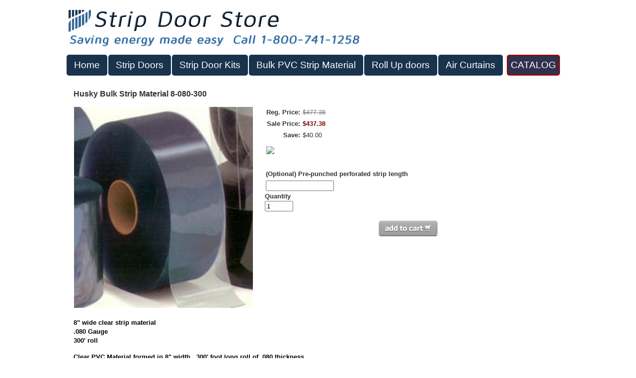

--- FILE ---
content_type: text/html
request_url: https://stripdoorstore.com/inc/sdetail/541
body_size: 9795
content:
<!DOCTYPE html>
<html lang="en"><head><meta http-equiv="Content-Type" content="text/html; charset=UTF-8"><title>The Strip Door Store USA - Husky Bulk Strip Material 8-080-300</title>
<META NAME="description" CONTENT="Strip door kits, strip door hardware, assembled strip doors, do it yourself strip doors. ">
<META NAME="keywords" CONTENT="Strip Door,clear plastic strip, plastic strips,strip,doorway,flexible clear strip,clear flexible,flexible clear plastic,strip doorways,pvc,pvc strip,ribbed strip material, weld strip material, USDA strip material, refrigerator door, speghetti door,cooler door, industrial forklift door,pvc strip store,strip door store,assembled,usa,manufactured,loading dock equipment">

<meta property="og:image" content="/get/b5z/s360-*/zirw/1/i/u/2128712/i/ec/8_inch_wide_.080_Standard_Clear_PVC_300_.jpg"/>
<meta name="google-site-verification" content="a8L8tWfDE6oqyNHQDX-z63kYqEemwjvvFGVfyrDDDhU" /> 

<style type="text/css">
div#mu1 ul li:last-child a {
background: rgb(49, 49, 77);
color: white;
padding: 6px;
border: 2px solid rgb(175, 0, 0);
margin-left: 6px;
text-transform: uppercase;
}

#fmenu-wrap  {display:none;>

#content-main{padding:0px;}
p {font: normal 1em/1.75em 'Open Sans', Arial, sans-serif; color: #1A1C1E;}
div.content-sec {margin-top: -20px;}

</style>
<meta name=viewport content="width=device-width, initial-scale=1"><style type="text/css">
.esbTmd {width:80%}
.esbTlt,.esbTrt {width:10%}
table.esbT {width:100%}
@media (max-width: 1030px), (max-device-width: 1030px) {
.esbDm {min-width:100%;width:100%;display:block;}
.esbTmd {width:100%}
.esbTlt,.esbTrt {width:0%}
}
body {margin:0px;border-width:0px;}
@media (min-width: 700px){ body {background-image:url('https://stripdoorstore.com/zirw/222/i/u/2128712/i/menu/bkgrnd.jpg')}}
</style>
<link rel="stylesheet" type="text/css" href="https://stripdoorstore.com/zirw/222/i/u/2128712/i/menu/sx.css">
<meta name="viewport" content="width=device-width" />
</head>
<body onLoad="mset();"  bgcolor="#ffffff" text="#333333" >
<a class="skip-main" style="position:absolute;left:-999px" href="#emain">Skip to main content</a>



<div id="mobsys" class="mobsys m1 lm1" data-ml="1"><div id="eMB" data-homebtn="3"><div class="eMB" id="mobBack" onclick="window.history.go(-1);"><span>&#xf053;</span></div><div class="eMB" id="mobCart" style="margin-left:36px;position:absolute" onclick="location.href='/storeCart';"><span>&#xe003;</span></div><div class="eMB" id="mobMenu"  onclick="esbTogMobm()"><span>&#x023</span></div>
<div id="eMT" class="eMT" onclick="location.href='/';">Strip Door Store</div></div>
<div><div id="eMM" onclick="document.getElementById('eMM').setAttribute('class','');"><div id="eMMi" onclick="event.cancelBubble='true'"></div></div></div></div><script type="text/javascript">
var msets=false;msetm=true;mindex=0;thispage=0;thisparent=0;popm=false;popa=false;
var irootsite="https://stripdoorstore.com/i/u/2128712//i";var siteurl="/";var ilazy=false;
</script>
<script>
var dii=document.images;function mset(){if(typeof (funcOnPageLoad)!="undefined"){funcOnPageLoad()}mbset();var B=thispage;var C=thisparent;if(dii["i"+B]!=null){dii["i"+B].src=bd+"sel_"+B+".gif?r="+Math.floor(Math.random()*100000)}if(C!=0&&dii["i"+C]!=null){dii["i"+C].src=bd+"sel_"+C+".gif"}if(mindex==0){return }var A=irootsite+"/menu/over_";if(msetm&&msetm==true){for(x=1;x<mi.length;x++){i=mi[x];if(i!=null&&typeof (i)!="undefined"){mi[x]=new Image();mi[x].src=A+i+".gif"}}}if(msets&&msets==true){for(x=1;x<ms.length;x++){i=ms[x];if(i!=null&&typeof (i)!="undefined"){ms[x]=new Image();ms[x].src=A+i+".gif"}}}}function ovp(A,B){if(popa){ovpa(A,B)}pom=true}function ot(A,B){if(popa){ota(A,B)}if(popm){otpop(A);return }if(dii["i"+A]==null){return }if(A!=thispage){dii["i"+A].src=bd+A+".gif"}else{dii["i"+A].src=bd+"sel_"+A+".gif"}}function ov(A,B){if(popa){ovpa(A,B)}if(popm){ovpop(A,B);return }dii["i"+A].src=bd+"over_"+A+".gif"}function ezPOpen(A){ezgu(A,"_self","")}function ezgu(B,A,C){window.open(siteurl+B,A,C)}function loadjs(A,E){var D=document;var C,B=D.getElementsByTagName("script")[0];if(D.getElementById(E)){return }var C=D.createElement("script");C.src=A;C.id=E;B.parentNode.insertBefore(C,B)}function dki(A){return document.getElementById(A)}function mbset(){var A=document;var C=dki("eMB");if(window.innerWidth<=700){if(dki("eMF")==null&&C!=null){mbseti()}else{var B=dki("esbQbarSocial");if(B!=null){var D=dki("esbQbarMob");if(D!=null){D.innerHTML='<div class="ii">'+B.innerHTML+"</div>"}}}}}function mbseti(){var Y=document;var A=dki("eMB");var V=Y.createElement("div");V.innerHTML='<div id="eMF"><a href="'+siteurl+"inc/mob?go=full&link="+location.href+'">view full site</a></div>';Y.body.appendChild(V);try{var C=dki("bantable").getAttribute("data-mobsz");if(C!=null&&C=="f"&&dki("esbtLogoDiv")!=null){var S=new Image();S.src=dki("bantable").getAttribute("background");var R=dki("bantable").offsetWidth;var b=S.width;var J=R/b;var F=S.height*J;dki("esbtLogoDiv").style.height=F+"px"}}catch(d){}var c=false;try{var N="<ul>";var U=dki("mu1");if(U!=null){var T=document.getElementsByClassName("esbmu1");for(var O=0;O<T.length;O++){U=T[O];var f=U.childNodes[0];var B=f.childNodes;for(var M=0;M<f.childNodes.length;M++){var W=B[M].childNodes[0];if(M==0&&B[M].getAttribute("class")=="sel"){c=true}N=N+'<li><a href="'+W.getAttribute("href")+'">'+W.innerHTML+"</a>";try{var Q=dki("mobsys");var L=Q.getAttribute("data-ml");if(L!=null&&L>1){var g=W.getAttribute("id");g=g.replace("cua","");g=g.replace("car","");g=g*1;var H=dki("dm"+g);if(H!=null){var K=H.innerHTML;var X=K.indexOf("<ul>");var G=K.indexOf("</ul>");var Z=K.substring(X+4,G);N=N+'<li class="mmsub"><ul class="mmsub">'+Z+"</ul></li>"}}}catch(d){}}}}else{for(var M=0;M<30;M++){var W=dki("ema"+M);if(W!=null){N=N+'<li><a href="'+W.getAttribute("href")+'">'+W.getAttribute("alt")+"</a>";if(M==0&&W.getAttribute("class")=="sel"){c=true}}}}N=N+"</ul>";var P=dki("esbQbarSocial");var E="";if(P!=null){E='<div class="esbQbarSocial">'+P.innerHTML+"</div>"}dki("eMMi").innerHTML=N+E;var D=A.getAttribute("data-homebtn");if(c==false&&D==3){var a=dki("dm"+thispage);if(a==null){a=dki("dmp"+thispage)}if(a==null&&typeof (esbPopMenus)=="undefined"){a=dki("esbMenTab2")}try{var O=dki("dm"+thispagepar);if(O!=null){a=O}}catch(d){}if(a!=null){c=true;N=a.innerHTML;N=N.replace("<table",'<table width="100%"');N=N.replace('id="mu2"',"")}}if(c==true||D==2){var I=dki("content-main");if(I==null){I=dki("content")}if(I!=null){var V=Y.createElement("div");V.setAttribute("class","eMHL");V.setAttribute("id","eMHL");V.innerHTML=N;if(D==null||D=="0"){V.style.display="none"}I.insertBefore(V,I.childNodes[0])}}else{dki("mobBack").style.display="block"}}catch(d){}}function ezMobResize(){try{var B=j$(window).width();if(B<=700){return true}else{return false}}catch(A){}return false}function esbTogMobm(){if(dki("eMF")==null){mbseti()}var A=dki("eMM");if(A.getAttribute("class")==null){A.setAttribute("class","showit")}else{A.removeAttribute("class")}}function onWinLoad(B){var A=window.onload;if(typeof window.onload!="function"){window.onload=B}else{window.onload=function(){if(A){A()}B()}}}var lzio=null;function fixLazy(A){A.src=A.dataset.src;A.classList.remove("lazy");if(lzio!=null){lzio.unobserve(A)}}function setLazy(){var A=[].slice.call(document.querySelectorAll("img.lazy"));A.forEach(function(B){if(lzio!=null){lzio.observe(B)}else{fixLazy(B)}})}if(ilazy==true){document.addEventListener("DOMContentLoaded",function(){if("IntersectionObserver" in window){lzio=new IntersectionObserver(function(A,B){A.forEach(function(C){if(C.isIntersecting){fixLazy(C.target)}})})}else{}setLazy()})};

</script>






<!--[if IE]>
<style type="text/css">
div.sbar,#sbar-lt,#sbar-rt,#content-td,#content-left,#content-right,#esbtBan,#esbtLogo,#content-main,#content-wrap {_display:inline-block}
</style>
<![endif]-->
<div id="esbWrapAll">
<div id="esbC">
<table class="esbT" cellpadding=0 cellspacing=0>
<tr class="esbTr"><td class="esbTlt"></td><td class="esbTmd"></td><td class="esbTrt"></td></tr>
<tr class="esbTr">
<td class="esbTlt"><div class="esbD"></div></td>
<td class="esbTmd"><div class="esbDm">
<div id="content-wrap">
<table width="100%" cellpadding=0 cellspacing=0 border=0><tr><td>


<div id="esbtLogo">
<div align="left"><table cellpadding=0  border=0 cellspacing=0>
<tr><td><a href="/home"><img class="png" src="https://stripdoorstore.com/zirw/222/i/u/2128712/i/menu/title.png" alt="home" border=0></a></td>
</tr></table></div>
</div>
<div id="esbtMenu0i"></div><div id="esbtMenu0"><SCRIPT type="text/javascript">
dimg=document.images;
var bd='https://stripdoorstore.com/i/u/2128712/i/menu/';
thispage=-23;
</script>
<table cellpadding=0 cellspacing=0 border=0 id="esbMenTab1"><tr><td><div class="esbmu1" id="mu1"><ul><li id="cu0" ><a id="cua14"  href="/home" onMouseOut="ot(14,0)" onMouseOver="ovp(14,0);"><span>Home</span></a></li><li id="cu1" ><a id="cua125"  href="/strip_doors" onMouseOut="ot(125,0)" onMouseOver="ovp(125,0);"><span>Strip Doors</span></a></li><li id="cu2" ><a id="cua45"  href="/strip_door_kits" onMouseOut="ot(45,0)" onMouseOver="ovp(45,0);"><span>Strip Door Kits</span></a></li><li id="cu3" ><a id="cua146"  href="/bulk_pvc_strip_material" onMouseOut="ot(146,0)" onMouseOver="ovp(146,0);"><span>Bulk PVC Strip Material</span></a></li><li id="cu4" ><a id="cua417"  href="/roll_up_doors" onMouseOut="ot(417,0)" onMouseOver="ovp(417,0);"><span>Roll Up doors</span></a></li><li id="cu5" ><a id="cua497"  href="/air_curtains" onMouseOut="ot(497,0)" onMouseOver="ovp(497,0);"><span>Air Curtains</span></a></li><li id="cu6" ><a id="cua479"  href="https://j.b5z.net/i/u/2128712/f/CATALOUGE_2013_WEB_w-links.pdf" onMouseOut="ot(479,0)" onMouseOver="ovp(479,0);"><span>Catalog</span></a></li></ul></div></td></tr></table></div><style type="text/css">
div#esbtBan {display:none;margin-bottom:0px;}
</style>

</td></tr></table>
<a name="emain"></a><div id="content"><table width=100% cellpadding=0 cellspacing=0 border=0 id="content-table"><tr>

<td width=98% valign="top" id="content-td"><div class="content-sec" id="content-main"><div>
<script src="//ajax.googleapis.com/ajax/libs/jquery/1.12.4/jquery.min.js"></script>
<script>var j$=$</script>


<style type="text/css">

</style>

<div style="text-align:left">

<style type="text/css">

div.ecdProdOptions .esMT tr,div.ecdProdOptions .esMT td, div.ecdProdOptions .esMT {display:block;width:auto !important;text-align:left;clear:both}
div.ecdProdOptions table.esMT>tbody {display:block}
div.ecdProdOptions  td.ecdProdOptionLabel {padding-top:15px}
div.ecdProdOptionInstruct,div.ecdProdOptionLabel {display:inline-block}

</style>



<form method="POST" name="mainform" action="/inc/sdetail/541/post/" onSubmit='return addtocart();' >
<input type=hidden name="postPageName" value="/inc/sdetail/541">
<input type=hidden name="thisPageName" value="/inc/sdetail/541/">
<input type=hidden name="thisDomain" value="stripdoorstore.com">
<input type=hidden name="id" value="-23">
<input type=hidden name="sdb" value="1">
<input type=hidden name=options value="">

<input type=hidden name="pid" value="">
<input type=hidden name="bnow" value="false">

<div class="ecdProdDiv" itemscope itemtype="http://schema.org/Product">
<meta itemprop="url" content="http://stripdoorstore.com/inc/sdetail/541/"/>
<table width="99%" cellpadding=0 cellspacing=0 border=0>
 <tr><td>
  <div class="ecdProdTitle"  itemprop="name">Husky Bulk Strip Material 8-080-300</div>
  <div class="ecdProdBody">
  <table cellpadding=0 cellspacing=0 border=0 width="99%" class="esmT"><tr class="esmR">
     <td valign=top width="1%" class="esmD">
     
     <div class="ecdProdImg ecdProdImgLeft">


<link href="https://stripdoorstore.com/i/t/w/lib/jquery172/cloudzoom/cloud-zoom.css" rel="stylesheet" type="text/css" />
<script type="text/JavaScript" src="https://stripdoorstore.com/zirw/h499b4/i/t/w/lib/jquery172/cloudzoom/cloud-zoom.js"></script>
<table cellpadding=0 cellspacing=0  bordercolor=#000000 border=0><tr><td><div class="ecdProdImgDiv" id="ecdImgDetailDiv" onclick="popimg(true);">
<a href="/get/b5z/s1080-*/zirw/1/i/u/2128712/i/ec/8_inch_wide_.080_Standard_Clear_PVC_300_.jpg"  id="zoom1" rel="position:'inside',adjustX: -0, adjustY:-0, showTitle:false" onclick="return false;">
<img src="/get/b5z/s360-*/zirw/1/i/u/2128712/i/ec/8_inch_wide_.080_Standard_Clear_PVC_300_.jpg" itemprop="image" hclass="esbIc esbId" id="pimg"  title=""/></a>
</div></td></tr></table>



</div>
<script type="text/javascript">
var zoomon=true;
function enablezoom(){
   if(zoomon==false)
      return;

   if(document.getElementById("pimg").complete==true){
      document.getElementById("zoom1").setAttribute("class","cloud-zoom")
      j$('#zoom1').CloudZoom();}
   else
       window.setTimeout("enablezoom()",100);
}
enablezoom();
</script>



     </td>
  <td valign=top class="esmD">
     <table width="99%" align=center cellpadding=0 cellspacing=0 border=0>
     <tr><td>
      
    
<div class="ecdProdPriceDiv" itemprop="offers" itemscope itemtype="http://schema.org/Offer">
<meta itemprop="priceCurrency" content="USD"/>

   <table cellpadding=0 cellspacing=1 border=0 class="esbPriceTableSale">
   <tr><td valign=top align=right width=10% nowrap class="ecLabel ecdLabel">Reg.&nbsp;Price:</td><td width=90%>
      
      <div class="ecprice ecregpr"><s>$<span id="ecp.reg541">477.38</span></s> <s></s>
      
    </div></td></tr>
   <tr><td valign=top align=right class="ecLabel ecdLabel" nowrap>Sale&nbsp;Price:</td><td>
      
          <div class="ecprice ecsalepr">$<span itemprop="price" id="ecp.sale541">437.38</span> 
      

   </div></td></tr>
   <tr><td valign=top align=right class="ecLabel ecdLabel">Save:</td><td><div class="ecprice ecsavepr">$<span id="ecp.save541">40.00</span></div></td></tr>

<tr><td valign=top colspan=2><img style="display:block" src="https://stripdoorstore.com/zirw/h499b4/i/t/w/rnddot.gif"  alt="" width=2 height=3></td></tr>
<tr><td valign=top colspan=2><div class="ecdProdTags"><div class="ecTagDiv"><img src=https://j.b5z.net/zirw/h499b4/i/t/ec/i1/4.gif> </div></div></td></tr>
<tr><td valign=top colspan=2><img style="display:block" src="https://stripdoorstore.com/zirw/h499b4/i/t/w/rnddot.gif"  alt="" width=2 height=3></td></tr>
</table>

<div class="ecdProdPriceBtns">

<a class="esbBtnStor esbBtnStorcancel" href="javascript:void(0)" onclick="history.back();return false;"><img style="cursor:pointer;vertical-align:bottom;" src="https://stripdoorstore.com/i/t/ec/btn/c1-def/pcancel.png"  alt="back" border=0></a> <a class="esbBtnStor esbBtnStoraddtocart" href="javascript:void(0)" onclick="return addtocart();"><img style="cursor:pointer;vertical-align:bottom;" src="https://stripdoorstore.com/i/t/ec/btn/c1-def/paddtocart.png"  alt="add to cart" border=0></a></div>
</div>

















      <style type="text/css">
      .ecdProdPriceBtns {display:none}
      </style>
      <div class="ecdProdOptions"><table class="esMT"><tr class="esmR"><td align="right" class="ecdProdOptionLabel esbD" valign="top"><div class="ecdProdOptionLabel">(Optional) Pre-punched perforated strip length</div></td><td class="esmD"><input name="option|4" type="text" size="15" maxlength=""></td></tr></table></div>

   <div class="ecdProdQty"><div id="ecdQtyTitle" class="ecdLabel">Quantity</div><input type=text name=prodcount value=1 size=5>
</div>







<div class="ecdProdBtns">
<a href="." class="esbBtnStor esbBtnStorBack" style="display:none" onclick="history.back();return false;"><img src="https://stripdoorstore.com/zirw/h499b4/i/t/ec/btn/c1-def/p/cancel.gif" title="" alt="back" border=0></a>
<a class="esbBtnStor esbBtnStoraddtocart" href="javascript:void(0)" onclick="addtocart();return false;"><img style="cursor:pointer;vertical-align:bottom;" src="https://stripdoorstore.com/i/t/ec/btn/c1-def/paddtocart.png"  alt="add to cart" border=0></a>
</div>




</td></tr></table>
</td></tr></table>
</td></tr><tr><td valign=top style="padding-top:8px">

<input type=hidden name=addprod value=541>
<div class="ecdProdDesc1" itemprop="description"><p class="fpg"><span style="color:#000000;"><strong>8" wide clear strip material<br />
.080 Gauge <br />
300' roll</strong></span></p></div>
<div id="ecdDetailTitle" class="ecLabel ecdLabel">Details:</div>
<div class="ecdProdDesc2"><p class="fpg"><strong><span style="color: rgb(0, 0, 0);">Clear PVC Material formed in 8&quot; width. &nbsp;300&#39;&nbsp;foot long roll of .080 thickness.</span></strong></p>

<p><span style="color: rgb(0, 0, 0);">.080 material is ideal for 7 foot high walk through openings. &nbsp;It can also be used for interior openings up to 9 feet high using a full-lap. &nbsp;.080 is not recommended for fork-lift traffic.</span></p>

<p><span style="color: rgb(0, 0, 0);">Standard Compound<br />
<strong><em>Physical property data for pvc strip material</em></strong></span></p>

<p style="color: rgb(0, 0, 0); line-height: 20.74px; font-family: Verdana, sans-serif; font-size: 13.33px;"></p>

<table border="1" cellpadding="0" cellspacing="0" style="font-family: Verdana, sans-serif;">
	<tbody>
		<tr>
			<td style="font-family: Verdana, sans-serif; font-size: 10pt;"><font size="2">&nbsp;Property&nbsp;</font></td>
			<td style="font-family: Verdana, sans-serif; font-size: 10pt;"><font size="2">Result&nbsp;</font></td>
			<td style="font-family: Verdana, sans-serif; font-size: 10pt;"><font size="2">ASTM&nbsp;</font></td>
		</tr>
		<tr>
			<td style="font-family: Verdana, sans-serif; font-size: 10pt;"><font size="2">&nbsp;Hardness -- 15 sec. Delay</font></td>
			<td style="font-family: Verdana, sans-serif; font-size: 10pt;"><font size="2">&nbsp;79A</font></td>
			<td style="font-family: Verdana, sans-serif; font-size: 10pt;"><font size="2">&nbsp;D2240</font></td>
		</tr>
		<tr>
			<td style="font-family: Verdana, sans-serif; font-size: 10pt;"><font size="2">&nbsp;Tensile Strength</font></td>
			<td style="font-family: Verdana, sans-serif; font-size: 10pt;"><font size="2">&nbsp;2400 PSI</font></td>
			<td style="font-family: Verdana, sans-serif; font-size: 10pt;"><font size="2">&nbsp;D412</font></td>
		</tr>
		<tr>
			<td style="font-family: Verdana, sans-serif; font-size: 10pt;"><font size="2">&nbsp;Ultimate Elongation</font></td>
			<td style="font-family: Verdana, sans-serif; font-size: 10pt;"><font size="2">&nbsp;350%</font></td>
			<td style="font-family: Verdana, sans-serif; font-size: 10pt;"><font size="2">&nbsp;D412</font></td>
		</tr>
		<tr>
			<td style="font-family: Verdana, sans-serif; font-size: 10pt;"><font size="2">&nbsp;Graves Tear</font></td>
			<td style="font-family: Verdana, sans-serif; font-size: 10pt;"><font size="2">&nbsp;440 PPI</font></td>
			<td style="font-family: Verdana, sans-serif; font-size: 10pt;"><font size="2">&nbsp;D1004</font></td>
		</tr>
		<tr>
			<td style="font-family: Verdana, sans-serif; font-size: 10pt;"><font size="2">&nbsp;100% Modulus</font></td>
			<td style="font-family: Verdana, sans-serif; font-size: 10pt;"><font size="2">&nbsp;1400 PSI</font></td>
			<td style="font-family: Verdana, sans-serif; font-size: 10pt;"><font size="2">&nbsp;D412</font></td>
		</tr>
		<tr>
			<td style="font-family: Verdana, sans-serif; font-size: 10pt;"><font size="2">&nbsp;Stiffness - 20 F</font></td>
			<td style="font-family: Verdana, sans-serif; font-size: 10pt;"><font size="2">&nbsp;45,000 PSI</font></td>
			<td style="font-family: Verdana, sans-serif; font-size: 10pt;"><font size="2">&nbsp;D1043</font></td>
		</tr>
		<tr>
			<td style="font-family: Verdana, sans-serif; font-size: 10pt;"><font size="2">&nbsp;Brittleness Temperature</font></td>
			<td style="font-family: Verdana, sans-serif; font-size: 10pt;"><font size="2">&nbsp;-33 F / -38 C</font></td>
			<td style="font-family: Verdana, sans-serif; font-size: 10pt;"><font size="2">&nbsp;D746</font></td>
		</tr>
		<tr>
			<td style="font-family: Verdana, sans-serif; font-size: 10pt;"><font size="2">&nbsp;Operating Temperature</font></td>
			<td style="font-family: Verdana, sans-serif; font-size: 10pt;"><font size="2">&nbsp;-10 F to 150 F</font></td>
			<td style="font-family: Verdana, sans-serif; font-size: 10pt;"><font size="2">&nbsp;</font></td>
		</tr>
		<tr>
			<td style="font-family: Verdana, sans-serif; font-size: 10pt;"><font size="2">&nbsp;UV Resistance</font></td>
			<td style="font-family: Verdana, sans-serif; font-size: 10pt;"><font size="2">&nbsp;Yes</font></td>
			<td style="font-family: Verdana, sans-serif; font-size: 10pt;"><font size="2">&nbsp;</font></td>
		</tr>
		<tr>
			<td style="font-family: Verdana, sans-serif; font-size: 10pt;"><font size="2">&nbsp;Spec. gravity</font></td>
			<td style="font-family: Verdana, sans-serif; font-size: 10pt;"><font size="2">&nbsp;1.21</font></td>
			<td style="font-family: Verdana, sans-serif; font-size: 10pt;"><font size="2">&nbsp;D792</font></td>
		</tr>
	</tbody>
</table>

<p></p></div>

</div>
</td></tr></table>
</div>


</form>






<script type="text/javascript">




var psku=[];

function setp(x,y)
{
   var e=document.getElementById(x+"541");
   if(e!=null)
      e.innerHTML=y;
}
function fixprice(p){return p;}

function getformval(formf,attr)
{
   var type=formf.type;
   if(type=="select-one")
      {
      return formf[formf.selectedIndex].getAttribute(attr)*1;
      }
   else if(type=="checkbox" || type=="radio")
      {
      if(formf.checked)
         return formf.getAttribute(attr)*1;
      }
   return 0;
}

function opsort(a,b)
{
   var a1=a.split(":");
   var b1=b.split(":");
   //a1=a1[0]*1;
   //b1=b1[0]*1;

   a1=a1[0];
   b1=b1[0];

   if(a1==b1)
      return 0;
   else if(a1<b1)
      return -1;
   else if(a1>b1)
      return 1;
}

function cformat(a){
var i = parseFloat(a);
if(isNaN(i)) { i = 0.00; }
var m = '';
if(i < 0) { m = '-'; }
i = Math.abs(i);
i = parseInt((i + .005) * 100);
i = i / 100;
var s = new String(i);
if(s.indexOf('.') < 0) { s += '.00'; }
if(s.indexOf('.') == (s.length - 2)) { s += '0'; }
s = m + s;
return addcom(s);
}

function addcom(num){
num += '';
a = num.split('.');
a1 = a[0];
a2 = a.length > 1 ? '.' + a[1] : '';
var re = /(\d+)(\d{3})/;
while (re.test(a1)){a1 = a1.replace(re, '$1' + ',' + '$2');}
return a1 + a2;
}
function optionChange()
{
   var ecp="477.38";
   var ecpvats="0";
   var ecps="437.38";
   var ecpv=0;

   ecp=(ecp.replace(",","")*1);
   ecps=(ecps.replace(",","")*1);
   ecpvat=(ecpvats.replace(",","")*1);

   var addval=0;
   var skuvect=new Array();
   for(x=0;x<document.mainform.length;x++)
   {
      var formf=document.mainform[x];
      var addonprice=formf.getAttribute("data-addonprice");
      var skurprice=formf.getAttribute("data-skur");

      if(addonprice!=null && addonprice.length>0)
         addval+=fixprice(getformval(formf,"data-addonprice"));

      if(skurprice!=null && skurprice.length>0)
         {
         var fname=formf.name;
         var fnames=fname.split("|");
         var type=formf.type;
         var skval="";
         if(type=="select-one")
            skval=formf[formf.selectedIndex].value;
         else if(formf.checked)
            skval=formf.value;
         if(skval!="")
            skuvect[skuvect.length]=fnames[1]+":"+skval;
         }

   }

   if(skuvect.length>0)
      {
      skuvect.sort(opsort)
      var skkey="";
      for(i=0;i<skuvect.length;i++)
         {
         if(i>0)
            skkey=skkey+":";
         skkey=skkey+skuvect[i];
         }

      for(i=0;i<psku.skus.length;i++)
         {
         var sk=psku.skus[i].id;

         if(sk==skkey)
            {
            if(psku.skus[i].price!=null && psku.skus[i].price.length>0)
               ecp=psku.skus[i].price*1;
            if(psku.skus[i].saleprice!=null && psku.skus[i].saleprice.length>0)
               ecps=psku.skus[i].saleprice*1;
            ecpv=ecp-ecps;

            updateecimg(psku.skus[i].name, sk);
            break;
            }
         }
      }

   if(addval!=0)
      {
      ecp=ecp+addval;
      ecps=ecps+addval;
      ecpv=ecpv+addval;
      }

   var cp=null;
   var e=document.getElementById("ecp.price541");
   if(e!=null)
      cp=e.innerHTML;
   setp("ecp.reg",cformat(ecp));
   setp("ecp.save",cformat(ecp-ecps));
   setp("ecp.sale",cformat(ecps));
   var tax=ecp*ecpvat
   tax=tax.toFixed(2)
   var vat=ecp+tax*1
   setp("ecp.vatinc",cformat(vat))
   var np=cformat(ecp);
   setp("ecp.price",np);

try
{
   if(np!=cp)
   {
    var ees=document.getElementById("ecpricestartsat");
    if(ees!=null)
        {
        ees.style.display="none";
        }
    else
        {
        var ees=document.getElementsByClassName("ecpricestartsat");
        ees[0].style.display="none";
        }
   }
}
catch(ei)
{

}

}

function updateecimg(skn,ski)
{
   if(typeof imgg!="undefined")
   {
   for (var i=0;i<imgg.length;i++) {
      var t=imgg[i];
      if(typeof t.sku!="undefined" && t.sku.length>0)
         {
         if(t.sku.charAt(0)=='*')
            {

            var test=t.sku.substring(1)
            if(skn.indexOf(test)>=0)
               {
              zm=false;
              if(t.i3!=null && t.i3.length>0)
                 zm=true;

              fimg(i,zm);
              return;

               }
            }
         var sst=t.sku.split(",");
         for(var i2=0;i2<sst.length;i2++)
            {
            var testsk=sst[i2];
            if(testsk==skn)
               {
               zm=false;
               if(t.i3!=null && t.i3.length>0)
                  zm=true;

               fimg(i,zm);
               return;
               }
            }
         }
      }
   fimg(-1,true);
   }
}


function swatchChange(t,optionid,index){
    document.mainform["option|"+optionid].selectedIndex=index;
    var oss=document.getElementById("swatch"+optionid);
    for(var i=0;i<oss.childNodes.length;i++)
    {
       if(oss.childNodes[i].nodeName=="DIV" || oss.childNodes[i].nodeName=="div")
          oss.childNodes[i].className="ecSw1";
    }
    t.className="ecSw1 sel";
    optionChange();
}





var addedToCart=0;
function addtocart(){

    var now=Date.now();
    if(now-addedToCart<5000)
        return;



    addedToCart=now;
    document.mainform.submit();


    return false;}

function buynow(){

   {

   document.mainform.bnow.value="true";

   document.mainform.submit();
   }
   return false;
}

function verifyForm(){
try
{
    var toverify=false;
    var re=new RegExp(" +");
    var radios=new Array();


    j$('*[data-ezrequired]').each(function(o){

        var f=j$(this);
        var val=f.val();
        if(f.data("ezrequired")=="select")
            {
            if(val=="0")
                {
                toverify=true;
                }
            }
        else if(f.data("ezrequired")=="radio")
            {
            var name=f.attr("name");
            if(typeof radios[name]==="undefined")
                {
                radios[name]=false;
                }
            //if(f.attr("checked"))
            if(f.get(0).checked==true)
                radios[name]=true;
            }
        else if(val.length==0 || val.replace(re,"").length==0)
            {
            toverify=true;
            }
    });



    for(var p in radios)
        {
        if(radios[p]==false)
            toverify=true;
        }
    if(toverify)
        {
        alert("Please ensure all required fields are entered correctly.");
        return false;
        }
    return true;

    var m=document.mainform;
    var e=m.elements;
    var radioset = new Array();
    for(i=0;i<e.length;i++){
      var t=e[i].type;
       if(t=="hidden")
        continue;
      var n=e[i].name;
      for(j=0;j<requiredList.length;j++)
        {
        if(n==requiredList[j])
          {
          if(t=="text" || t=="textarea")
             {
             var l=e[i].value;
             if(l.length==0 || l.replace(re,"").length==0)
                {
                alert("Please ensure all required fields are entered correctly.");
                return false;
                }
             }
          else if(t=="select-one")
             {
             var l=e[i].value;
             if(l=='0')
               {
               alert("Please ensure all required fields are entered correctly.");
               return false;
               }
             }
          else if (t=="radio")
             {
             if (e[i].name in radioset)
                 {
                 if (e[i].checked==true)
                     {
                     radioset[e[i].name]=true;
                     }
                 }
             else
                {
                radioset[e[i].name]=e[i].checked;
                }
             }
          }
       }
    }
    for(var z=0;z<e.length;z++)
        {
        if (e[z].name in radioset)
            {
            if (radioset[e[z].name]==false)
                {
                alert("Please ensure all required fields are entered correctly.");
                return false;
                }
            }
        }
}
catch(e)
{
   alert(e);
    return false
}
    return true;

}

</script>


  









</div>




</div></td></tr></table></div>

<div align="center" id="fmenu-wrap"><span id="fmenu"><ul><li><a href="/home"><span class="mbtnall"><span class="mbtnl"></span>Home<span class="mbtnr"></span></span></a></li> <li><a href="/strip_doors"><span class="mbtnall"><span class="mbtnl"></span>Strip Doors<span class="mbtnr"></span></span></a></li> <li><a href="/strip_door_kits"><span class="mbtnall"><span class="mbtnl"></span>Strip Door Kits<span class="mbtnr"></span></span></a></li> <li><a href="/bulk_pvc_strip_material"><span class="mbtnall"><span class="mbtnl"></span>Bulk PVC Strip Material<span class="mbtnr"></span></span></a></li> <li><a href="/roll_up_doors"><span class="mbtnall"><span class="mbtnl"></span>Roll Up doors<span class="mbtnr"></span></span></a></li> <li><a href="/air_curtains"><span class="mbtnall"><span class="mbtnl"></span>Air Curtains<span class="mbtnr"></span></span></a></li> <li><a href="https://j.b5z.net/i/u/2128712/f/CATALOUGE_2013_WEB_w-links.pdf"><span class="mbtnall"><span class="mbtnl"></span>Catalog<span class="mbtnr"></span></span></a></li> </ul></span></div>





<div id="ftext-wrap">
<span id="ftext">

<div class="esbFooterCols" id="esbFooterCols" style="_display:inline-block">
<div class="footdk">
<table width="100%" cellpadding="0" cellspacing="0" class="esmT">
<tr class="esmR">
<td valign="top" class="esmD" id="esbFc1" width="50%">
<div class="esbFootCol esbFootColFirst">


<div id="compdiv412">














<div class="esbGenBlock"></div>


</div>








</div>
</td>

<td valign="top" class="esmD" id="esbFc5" width="50%">
<div class="esbFootCol esbFootColLast">

<div id="compdiv416">















</div>








</div>
</td>
</tr></table>
</div></div>
</span>


<span id="ftext">

<div style="text-align:center;">
<div class="esbFL"><div class="esbFLi">Custom Strip Doors and Kits</div></div>
<div style="line-height: 18px; font-size: 13px;">
<p style="text-align: center;"><font size="3"><a href="http://stripdoorstore.com/assembled_strip_doors">Assembled Strip Doors</a>&nbsp; &nbsp; &nbsp;</font><font size="3"><a href="http://stripdoorstore.com/strip_door_kits">Strip Door Kits</a>&nbsp; &nbsp; &nbsp;</font><a href="http://stripdoorstore.com/bulk_pvc_strip_material"><font size="3">Bulk Strip Material</font></a></p>
</div>

<h4 style="text-align: center; line-height: 18.66px; font-size: 13.33px;"><strong><em>Industrial Strip Doors &amp; Bulk PVC Strip Material</em></strong><br />
<strong style="line-height: 1.4; font-family: Verdana; font-size: x-large;"><em>Made in America!</em></strong></h4>

<p style="text-align: center;"></p>
</div>


</span>

<div id="powered" class="footdk">Powered by<br> <a href="http://www.webdesignsoftware.ws">Web Design Software </a><link href="https://stripdoorstore.com/i/t/w/lib/animate/animate.min.css" rel="stylesheet" /><script src="https://stripdoorstore.com/i/t/w/lib/animate/wow.min.js"></script><script>new WOW().init();</script>
</div>
</div>










</div>
</td>
<td class="esbTrt"><div class="esbD"></div></td>
</tr></table>
</div>
</div>
</body>
</html>
























<SCRIPT type="text/javascript" src="/i/t/w/script/httpx.js"></SCRIPT>








